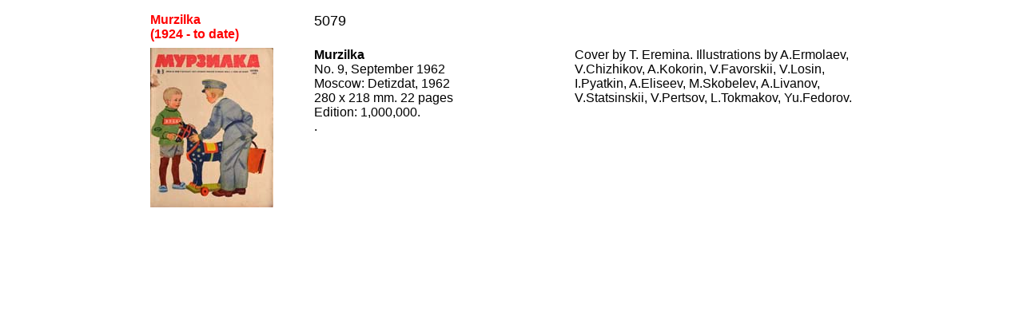

--- FILE ---
content_type: text/html
request_url: https://ls.vanabbemuseum.nl/M/murzilka/pages/1960/1962-09.htm
body_size: 3781
content:
<html>

<head>
<meta name="GENERATOR" content="Microsoft FrontPage 6.0">
<meta name="ProgId" content="FrontPage.Editor.Document">
<meta http-equiv="Content-Type" content="text/html; charset=windows-1252">
<meta http-equiv="Content-Language" content="nl-nl">
<title></title>
</head>

<body>

<div align="center">
  <center>
  <table border="0" cellpadding="0" cellspacing="8" width="920">
    <tr>
      <td align="right" valign="top" width="175">
      <p class="MsoNormal" align="left" style="margin-top: 0; margin-bottom: 0">
		<span lang="en-us"><font color="#FF0000">
		<span style="font-family: Arial; font-weight: 700">Murzilka</span></font></span><p class="MsoNormal" align="left" style="margin-top: 0; margin-bottom: 0">
		<font color="#FF0000">
      <span style="font-family: Arial; font-weight: 700">(1<span lang="en-us">924 
		- to date</span>)</span></font></td>
      <td width="14">
		<p style="margin-top: 0; margin-bottom: 0"></td>
      <td valign="top" colspan="3" width="699">
      <p style="margin-top: 0; margin-bottom: 0"><em style="font-style: normal">
		<span lang="en-us"><font face="Arial" size="4">5079</font></span></em></td>
    </tr>
    <tr>
      <td valign="top" width="175">
      <p style="margin-top: 0; margin-bottom: 0">
		<img border="0" src="1962-09.jpg" width="154" height="200"></td>
      <td width="14">
		<p style="margin-top: 0; margin-bottom: 0"></td>
      <td valign="top" width="289">
      <p style="margin-left: 0cm; margin-right: 0cm; margin-top: 0cm; margin-bottom: .0001pt; background-image:none; background-repeat:repeat; background-attachment:scroll">
		<span style="font-family: Arial,sans-serif; font-weight: 700" lang="en-gb">
		Murzilka</span></p>
		<p style="margin-left: 0cm; margin-right: 0cm; margin-top: 0cm; margin-bottom: .0001pt; background: white">
		<span lang="EN-GB" style="font-family: Arial,sans-serif; color: black">
		No. 9, September 1962</span></p>
		<p style="margin-left: 0cm; margin-right: 0cm; margin-top: 0cm; margin-bottom: .0001pt; background: white">
		<span style="font-family: Arial,sans-serif" lang="en-gb">Moscow: 
		Detizdat, 1962</span></p>
		<p style="font-variant-ligatures: normal; font-variant-caps: normal; orphans: 2; text-align: start; widows: 2; -webkit-text-stroke-width: 0px; text-decoration-style: initial; text-decoration-color: initial; word-spacing: 0px; margin-left: 0cm; margin-right: 0cm; margin-top: 0cm; margin-bottom: .0001pt; background: white">
		<span style="font-family: Arial,sans-serif" lang="en-gb">280</span><span lang="EN-GB" style="font-family: Arial,sans-serif; color: black">
		x 218 mm. 22 pages</span></p>
		<p style="font-variant-ligatures: normal; font-variant-caps: normal; orphans: 2; text-align: start; widows: 2; -webkit-text-stroke-width: 0px; text-decoration-style: initial; text-decoration-color: initial; word-spacing: 0px; margin-left: 0cm; margin-right: 0cm; margin-top: 0cm; margin-bottom: .0001pt; background: white">
		<span lang="EN-GB" style="font-family: Arial,sans-serif; color: black">
		Edition: 1,000,000.</span></p>
		<p style="margin-top: 0; margin-bottom: 0">
		<font face="Arial,sans-serif">
		<span lang="en-us">.</span></font></p>
      </td>
      <td width="21">&nbsp;</td>
      <td valign="top" width="373">
      <p style="margin-top: 0; margin-bottom: 0"><font face="Arial,sans-serif">
		<span lang="en-gb">Cover by</span></font><span lang="en-gb"><font face="Arial,sans-serif"> 
		T. Eremina. Illustrations by A.Ermolaev, V.Chizhikov, A.Kokorin, 
		V.Favorskii, V.Losin, I.Pyatkin, A.Eliseev, M.Skobelev, A.Livanov, 
		V.Statsinskii, V.Pertsov, L.Tokmakov, Yu.Fedorov.</font></span></td>
    </tr>
    </table>
  </center>
</div>

<p style="margin-top: 0; margin-bottom: 0" align="center">&nbsp;</p>

</body>

</html>